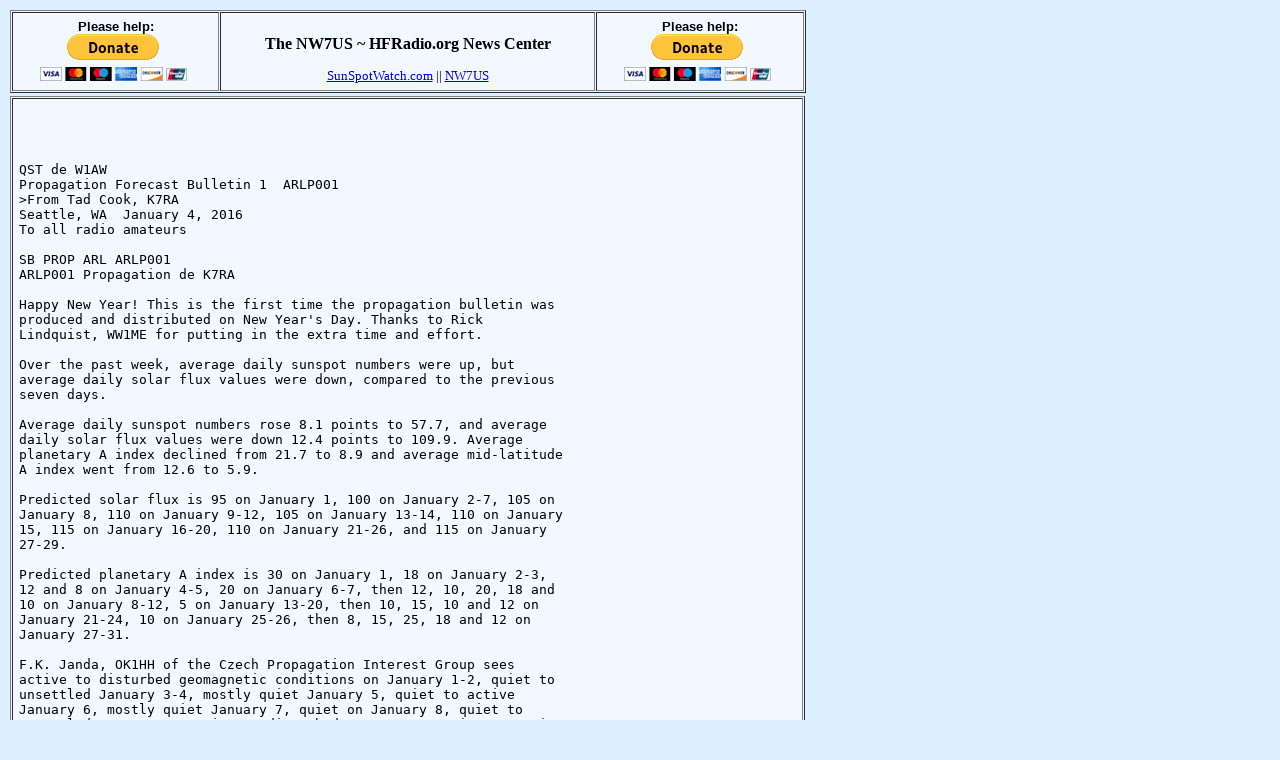

--- FILE ---
content_type: text/html; charset=UTF-8
request_url: https://hfradio.org/news/prop/arlp001-201601042033.html
body_size: 5155
content:
<!DOCTYPE html PUBLIC "-//W3C//DTD XHTML 1.0 Transitional//EN" "http://www.w3.org/TR/xhtml1/DTD/xhtml1-transitional.dtd">
<html xmlns="http://www.w3.org/1999/xhtml">
<head>

	<meta http-equiv="Content-Type" content="text/html; charset=utf-8"/>

	<title>HFRadio.org - News Center - Amateur Radio and Shortwave Radio Resources</title>

	<link rel="stylesheet" href="https://hfradio.org/includes/standard_hfradio.css" type="text/css" />

	<meta name="description" content="HF Radio - Amateur Radio World-Wide. Focusing on High Frequency Radio propagation, operation, equipment, as well as amateur (HAM) radio in general. Created as an extention of goodwill by amateur radio station NW7US." />

	<meta name="keywords" content="amateur radio, ham radio, hf radio, HF radio, high frequency radio, world-wide radio, hf AM radio activity, amplitude modulation, world wide radio, hfradio, amateur, radios, ham, HAM, dx, electronics, cw, morse code, CW, ssb, rtty, SSB, sstv, communications, FCC, licensing, DX, novice, technician, general, advanced, extra, antennas, ARRL, maps, azimuth, elmers, fm, television, vhf, uhf, AM, slow-scan tv, propagation, flare, storm, solar, callbook servers, sunspots, geomagnetic, ionosphere, NW7US, dx" />

	<meta http-equiv="Description" content="HF Radio - Amateur Radio World-Wide. Focusing on High Frequency Radio propagation, operation, equipment, as well as amateur (HAM) radio in general. Created as an extention of goodwill by amateur radio station NW7US." />

	<meta http-equiv="Keywords" content="amateur radio, ham radio, hf radio, HF radio, high frequency radio, world-wide radio, hf AM radio activity, amplitude modulation, world wide radio, hfradio, amateur, radios, ham, HAM, dx, electronics, cw, morse code, CW, ssb, rtty, SSB, sstv, communications, FCC, licensing, DX, novice, technician, general, advanced, extra, antennas, ARRL, maps, azimuth, elmers, fm, television, vhf, uhf, AM, slow-scan tv, propagation, flare, storm, solar, callbook servers, sunspots, geomagnetic, ionosphere, NW7US, dx" />

	<meta http-equiv="Content-Style-Type" content="text/css" />

	<link rel="SHORTCUT ICON" href="https://hfradio.org/favicon.ico" />

<script language="JavaScript" type="text/javascript">
<!--

function setinitialStatus() {
  window.status = "This is the NW7US News Center.";
}
// end -->
</script>

</head>

<body onload="setinitialStatus();" bgcolor="#DDF0FF" style="width: 800px;">

<div style="text-align:center; width:800px;">

<table cellspacing="1" cellpadding="1"  style="text-align:center; width: 800px;">
	<tr>
		<td valign="top" colspan="2">
			<table width="100%" border="1" cellspacing="1" cellpadding="6" bgcolor="#F2F8FF">
				<tr>
					<td valign="top" align="center" bgcolor="#F2F8FF">
					<b>Please help:</b><br />
<form action="https://www.paypal.com/cgi-bin/webscr" method="post">
<input type="hidden" name="cmd" value="_s-xclick" />
<input type="hidden" name="hosted_button_id" value="10215973" />
<input type="image" src="https://www.paypal.com/en_US/i/btn/btn_donateCC_LG.gif" name="submit" alt="PayPal - The safer, easier way to pay online!" />
<img alt="" border="0" src="https://www.paypal.com/en_US/i/scr/pixel.gif" width="1" height="1" />
</form>
					</td>
					<td valign="top" align="center" bgcolor="#F2F8FF" colspan='1'>
						<div style="text-align: center; font-family: verdana;">
							<h3>The NW7US ~ HFRadio.org News Center</h3>
							<a href="http://SunSpotWatch.com">SunSpotWatch.com</a> || <a href="http://nw7us.us">NW7US</a>
						</div>
					</td>
					<td valign="top" align="center" bgcolor="#F2F8FF">
					<b>Please help:</b><br />
<form action="https://www.paypal.com/cgi-bin/webscr" method="post">
<input type="hidden" name="cmd" value="_s-xclick" />
<input type="hidden" name="hosted_button_id" value="10215973" />
<input type="image" src="https://www.paypal.com/en_US/i/btn/btn_donateCC_LG.gif" name="submit" alt="PayPal - The safer, easier way to pay online!" />
<img alt="" border="0" src="https://www.paypal.com/en_US/i/scr/pixel.gif" width="1" height="1" />
</form>
					</td>
				</tr>

			</table>
		</td>
	</tr>
	<tr>
		<td valign="top">
			<div>
			<table width="100%" border="1" cellspacing="1" cellpadding="6" bgcolor="#F2F8FF" width="800">
				<tr bgcolor="#F2F8FF">
					<td valign="top" bgcolor="#F2F8FF"><!-- left column -->
						<div class="menu" style="text-align: left; width="800px;"><pre><!-- end of header -->

<pre>QST de W1AW  
Propagation Forecast Bulletin 1  ARLP001
&gt;From Tad Cook, K7RA
Seattle, WA  January 4, 2016
To all radio amateurs 

SB PROP ARL ARLP001
ARLP001 Propagation de K7RA

Happy New Year! This is the first time the propagation bulletin was
produced and distributed on New Year's Day. Thanks to Rick
Lindquist, WW1ME for putting in the extra time and effort.

Over the past week, average daily sunspot numbers were up, but
average daily solar flux values were down, compared to the previous
seven days.

Average daily sunspot numbers rose 8.1 points to 57.7, and average
daily solar flux values were down 12.4 points to 109.9. Average
planetary A index declined from 21.7 to 8.9 and average mid-latitude
A index went from 12.6 to 5.9.

Predicted solar flux is 95 on January 1, 100 on January 2-7, 105 on
January 8, 110 on January 9-12, 105 on January 13-14, 110 on January
15, 115 on January 16-20, 110 on January 21-26, and 115 on January
27-29.

Predicted planetary A index is 30 on January 1, 18 on January 2-3,
12 and 8 on January 4-5, 20 on January 6-7, then 12, 10, 20, 18 and
10 on January 8-12, 5 on January 13-20, then 10, 15, 10 and 12 on
January 21-24, 10 on January 25-26, then 8, 15, 25, 18 and 12 on
January 27-31.

F.K. Janda, OK1HH of the Czech Propagation Interest Group sees
active to disturbed geomagnetic conditions on January 1-2, quiet to
unsettled January 3-4, mostly quiet January 5, quiet to active
January 6, mostly quiet January 7, quiet on January 8, quiet to
unsettled January 9, active to disturbed January 10, quiet to active
January 11, quiet January 12, quiet to unsettled January 13, mostly
quiet January 14, quiet to unsettled January 15, quiet to active
January 16, mostly quiet January 17-18, quiet to unsettled January
19-20, mostly quiet January 21, quiet to active January 22, mostly
quiet January 23, quiet January 24-25, mostly quiet January 26 and
quiet to active January 27.

OK1HH believes there will be increased solar wind on January 3-7,
January 20-25, January 30 through February 4 and February 19-21.

At the beginning of the New Year, let's look at some of the numbers
we follow.

Average daily sunspot numbers during 2015 were the lowest since
2010.

Average daily sunspot numbers for each year from 2003-2015 were
109.2, 68.6, 48.9, 26.1, 12.8, 4.7, 5.1, 25.5, 80.1, 82.3, 97.1,
121.2, and 70.1 in 2015.

We track a 3-month moving average of sunspot numbers, and for this
year, centered on January through November (November's average runs
from October 1, 2015 through December 31, 2015) the numbers were
98.2, 78.1, 68.2, 72.4, 77.7, 76.3, 69.1, 67.5, 64.5, 64.6, and
58.5.

Rich Zwirko, K1HTV of Amissville, Virginia sent a report on his
6-meter activity.

'After finishing a nice Christmas dinner I received a telephone call
from Marty, K2PLF in Maryland advising me of a 6 meter opening from
New Zealand to the Mid-Atlantic area. At 0207 UTC I heard and worked
ZL3RC (RE66) on SSB on 50120 KHz.  Two minutes later ZL3AAU (RE66)
on 50110, also on SSB, was in the K1HTV log. At 0223 UTC Rod, ZL3NW
(RE66) became the 3rd New Zealand station worked, this time on CW on
50100 KHz. Rod's signal was in for almost an hour into my FM18ap
Virginia QTH, being last heard at 0319 UTC. Also worked were KP3W
(FK68) at 0231 UTC and XE2X (EL06), both on CW. The opening was most
likely TEP with a single hop E-skip assist to the northeast. While
the band was open to New Zealand, many strong W5 stations were being
heard here. The SFI was 133 with the A Index at 9 and K Index at 2.

'Although not a new one on 6 meters for me, the three ZLs were a
nice Christmas surprise and new DXCC band countries for area 6 meter
DXers K2PLF, K3SX and W3LPL.

'What will the Magic Band bring next? I wouldn't be surprised to see
a VK station's signal make it into the States in the next few
weeks.'

I noticed on Rich's QRZ.com page he says he runs 100 watts or less
on HF, and has all DXCC entities confirmed except North Korea. I
just finished reading a fascinating book about 'The Hermit Kingdom'
which I highly recommend: 'A Kim Jong-Il production: the
extraordinary true story of a kidnapped filmmaker, his star actress,
and a young dictator's rise to power' by Paul Fischer.

I couldn't put it down.

Jon Jones, N0JK sent a report from KH6 using his phone:

'Usually December is a slow month on 6 meters from Hawaii, but the
New Year's Eve geo-mag storm created some enhanced conditions. I
heard the JA6YBR/B on 50.017 MHZ for about 30 minutes 579 at 2345
UTC December 31 from Oahu. No live stations heard. Suspect direct
F2.  Happy New Year! - Jon N0JK.'

And there is this story:
<a href="http://www.sciencerecorder.com/news/2015/12/31/sun-blasts-trigger-new-years-eve-storm/" target="vWin">www.sciencerecorder.com/news/2015/12/31/sun-blasts-trigger-new-years-eve-storm/</a>
.

If you would like to make a comment or have a tip for our readers,
email the author at <a href="/cdn-cgi/l/email-protection" class="__cf_email__" data-cfemail="c8a3ffbaa988a9babaa4e6a6adbc">[email&#160;protected]</a>.

For more information concerning radio propagation, see the ARRL
Technical Information Service web page at,
<a href="http://arrl.org/propagation-of-rf-signals" target="vWin">arrl.org/propagation-of-rf-signals</a>. For an explanation of the
numbers used in this bulletin, see
<a href="http://arrl.org/the-sun-the-earth-the-ionosphere" target="vWin">arrl.org/the-sun-the-earth-the-ionosphere</a>. An archive of past
propagation bulletins is at
<a href="http://arrl.org/w1aw-bulletins-archive-propagation" target="vWin">arrl.org/w1aw-bulletins-archive-propagation</a>. More good
information and tutorials on propagation are at <a href="http://k9la.us/" target="vWin">k9la.us/</a>.

My own archives of the NOAA/USAF daily 45 day forecast for solar
flux and planetary A index are in downloadable spreadsheet format at
<a href="http://bit.ly/1VOqf9B" target="vWin">bit.ly/1VOqf9B</a> and <a href="http://bit.ly/1DcpaC5" target="vWin">bit.ly/1DcpaC5</a> .

Click on 'Download this file' to download the archive, and ignore
the security warning about file format. Pop-up blockers may suppress
the download.

Monthly propagation charts between four USA regions and twelve
overseas locations are at <a href="http://arrl.org/propagation" target="vWin">arrl.org/propagation</a>.

Instructions for starting or ending email distribution of ARRL
bulletins are at <a href="http://arrl.org/bulletins" target="vWin">arrl.org/bulletins</a>.

Sunspot numbers for December 24 through 30 were 51, 71, 63, 67, 64,
54, and 34, with a mean of 49.6. 10.7 cm flux was 132.7, 126.4,
117.4, 110.3, 112.1, 105.4, and 101.5, with a mean of 122.3.
Estimated planetary A indices were 12, 9, 15, 11, 5, 6, and 4, with
a mean of 21.7. Estimated mid-latitude A indices were 8, 6, 11, 7,
3, 4, and 2, with a mean of 12.6.
</pre>
						</div>
					</td>
				</tr>
			</table>
			</div>
		</td>
	</tr>
	<tr>
		<td valign="top" width="33%">
			<div>
			<table width="100%" border="1" cellspacing="1" cellpadding="6" bgcolor="#F2F8FF">
				<tr bgcolor="#F2F8FF">
					<td valign="top" bgcolor="#F2F8FF">
						<div class="smenu" align="center">
						<b>If this is a second window, opened from the main HFRadio.org News Center, close this window when you are done with this news article.<br>
						If you came here from a search engine, then don't close this window.</b>
						</div>

						<hr noshade>
						<br>
						<div class="smenu" align="center">
						
						Website is copyright, 2001 - 2026, <a href="https://hfradio.org/commentform.html" title="Send NW7US a comment.">Tomas Hood</a> (NW7US), all rights reserved.
						</div>


<!-- footer -->
							</pre>
						</div>
					</td>
					<td valign="top">
						<div class="smanu" align="center">
<!-- google -->
<script data-cfasync="false" src="/cdn-cgi/scripts/5c5dd728/cloudflare-static/email-decode.min.js"></script><script type="text/javascript"><!--
google_ad_client = "pub-0587229305754679";
google_ad_width = 160;
google_ad_height = 600;
google_ad_format = "160x600_as";
google_ad_type = "text";
google_ad_channel ="5272939674";
google_color_border = "2D5893";
google_color_link = "CC3333";
google_color_bg = "C9EFF1";
google_color_text = "000000";
google_color_url = "0000FF";
//--></script>
<script type="text/javascript" src="https://pagead2.googlesyndication.com/pagead/show_ads.js">
</script>

<br /><br />

<!-- amazon -->
<iframe src="https://rcm.amazon.com/e/cm?t=theunofficiall0f&amp;o=1&amp;p=14&amp;l=st1&amp;mode=books&amp;search=%22ham%20radio%22%20OR%20%22amateur%20radio%22&amp;=1&amp;fc1=&amp;lt1=_blank&amp;lc1=&amp;bg1=&amp;f=ifr" marginwidth="0" marginheight="0" width="160" height="600" frameborder="0" style="border:none;" scrolling="no"></iframe>

						</div>
					</td>
				</tr>
			</table>
			</div>
		</td>
	</tr>
 <tr>
		<td valign="top">
			<div align="center">
			<table width="100%" border="1" cellspacing="1" cellpadding="6" bgcolor="#F2F8FF">
				<tr bgcolor="#F2F8FF">
					<td valign="top" bgcolor="#F2F8FF">
						<div class="smenu" align="center">
						<b>If this is a second window, opened from the main HFRadio.org News Center, close this window when you are done with this news article.<br />
						If you came here from a search engine, then don't close this window.</b>
						</div>

						<hr noshade="noshade" />
						<br />
						<div class="smenu" align="center">
						
						Website is copyright, 2001 - 2014, <a href="https://hfradio.org/commentform.html" title="Send NW7US a comment.">Tomas Hood</a> (NW7US), all rights reserved.
						</div>
					</td>
				</tr>
			</table>
			</div>
		</td>
	</tr>

</table>
</div>
<script defer src="https://static.cloudflareinsights.com/beacon.min.js/vcd15cbe7772f49c399c6a5babf22c1241717689176015" integrity="sha512-ZpsOmlRQV6y907TI0dKBHq9Md29nnaEIPlkf84rnaERnq6zvWvPUqr2ft8M1aS28oN72PdrCzSjY4U6VaAw1EQ==" data-cf-beacon='{"version":"2024.11.0","token":"e2c5d919feec4a26920fd056fd6a0e67","r":1,"server_timing":{"name":{"cfCacheStatus":true,"cfEdge":true,"cfExtPri":true,"cfL4":true,"cfOrigin":true,"cfSpeedBrain":true},"location_startswith":null}}' crossorigin="anonymous"></script>
</body>
</html>




--- FILE ---
content_type: text/html; charset=utf-8
request_url: https://www.google.com/recaptcha/api2/aframe
body_size: 249
content:
<!DOCTYPE HTML><html><head><meta http-equiv="content-type" content="text/html; charset=UTF-8"></head><body><script nonce="i14iNmoymqzZr4kLgH_byA">/** Anti-fraud and anti-abuse applications only. See google.com/recaptcha */ try{var clients={'sodar':'https://pagead2.googlesyndication.com/pagead/sodar?'};window.addEventListener("message",function(a){try{if(a.source===window.parent){var b=JSON.parse(a.data);var c=clients[b['id']];if(c){var d=document.createElement('img');d.src=c+b['params']+'&rc='+(localStorage.getItem("rc::a")?sessionStorage.getItem("rc::b"):"");window.document.body.appendChild(d);sessionStorage.setItem("rc::e",parseInt(sessionStorage.getItem("rc::e")||0)+1);localStorage.setItem("rc::h",'1768699314863');}}}catch(b){}});window.parent.postMessage("_grecaptcha_ready", "*");}catch(b){}</script></body></html>

--- FILE ---
content_type: text/css
request_url: https://hfradio.org/includes/standard_hfradio.css
body_size: -36
content:
	body	{font-family:	Verdana, Tahoma, Arial, Helvetica, sans-serif;	font-size:	10pt;}
	p	{font-family:	Verdana, Tahoma, Arial, Helvetica, sans-serif;	font-size:	10pt;}
	div	{font-family:	Verdana, Tahoma, Arial, Helvetica, sans-serif;	font-size:	10pt;}
	blockquote {font-family:	Verdana, Tahoma, Arial, Helvetica, sans-serif;	font-size:	10pt;}
	blockquote.smaller {font-family:	Verdana, Tahoma, Arial, Helvetica, sans-serif;	font-size:	8pt;}
	menu	{font-family:	Verdana, Tahoma, Arial, Helvetica, sans-serif;	font-size:	10pt;}
	menu.sl	{font-family:	Verdana, Tahoma, Arial, Helvetica, sans-serif;	font-size:	8pt;}
	b	{font-family:	Verdana, Tahoma, Arial, Helvetica, sans-serif;	font-weight:	bold;}
	b.forms	{font-family:	Arial, Helvetica, sans-serif;	font-weight:	bold;}
	small		{font-size:	8pt;}
	h1	{font-family:	Verdana, Tahoma, Arial, Helvetica, sans-serif;	font-size:	14pt;}
	h2	{font-family:	Verdana, Tahoma, Arial, Helvetica, sans-serif;	font-size:	12pt;}
	div.smaller	{font-family:	Verdana, Tahoma, Arial, Helvetica, sans-serif;	font-size:	8pt;}
	div.menu	{font-family:	Verdana, Tahoma, Arial, Helvetica, sans-serif;	font-size:	10pt;}
	div.smenu	{font-family:	Verdana, Tahoma, Arial, Helvetica, sans-serif;	font-size:	9pt;}
	div.forms	{font-family:	Arial, Helvetica, sans-serif;	font-size:	10pt;}
	div.title	{font-family:	Verdana, Tahoma, Arial, Helvetica, sans-serif;	font-size:	14pt; font-weight:	bold;}
	div.subtitle	{font-family:	Verdana, Tahoma, Arial, Helvetica, sans-serif;	font-size:	10pt; font-weight:	lighter;}
	span.fl	{font-family:	Verdana, Tahoma, Arial, Helvetica, sans-serif;	font-size:	15pt; font-weight:	bolder;}
	td	{font-family:	Verdana, Tahoma, Arial, Helvetica, sans-serif;	font-size:	10pt;}
	th	{font-family:	Verdana, Tahoma, Arial, Helvetica, sans-serif;	font-size:	10pt;}
	em.flash	{font-family:	Verdana, Tahoma, Arial, Helvetica, sans-serif;	font-size:	10pt; font-weight:	bold; color:	#D70000}
	em.new	{font-family:	Verdana, Tahoma, Arial, Helvetica, sans-serif; font-size:	10pt; font-weight:	bold; color:	#0000FF}
	ul	{font-family:	Verdana, Tahoma, Arial, Helvetica, sans-serif;	font-size:	10pt;}
	ul.sl	{font-family:	Verdana, Tahoma, Arial, Helvetica, sans-serif;	font-size:	8pt;}
